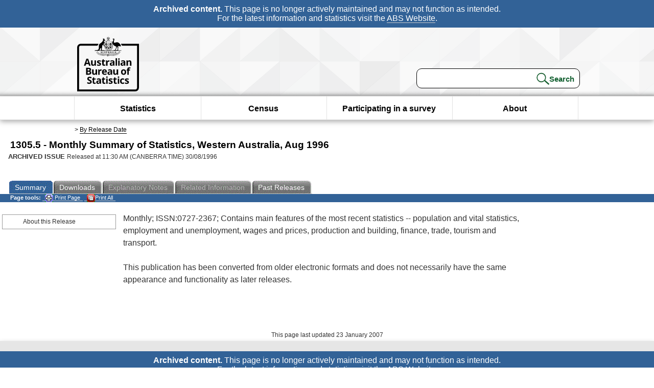

--- FILE ---
content_type: text/html; charset=ISO-8859-1
request_url: https://www.abs.gov.au/AUSSTATS/abs@.nsf/allprimarymainfeatures/54DFF37F34BBA97ACA25722E0017B66B?opendocument
body_size: 12639
content:
<!DOCTYPE html><html lang="en" dir="ltr">
<head>
<META NAME="DC.Date.issued" SCHEME="ISO8601" CONTENT="1996-08-30">
<META NAME="DC.Coverage.spatial" CONTENT="Australia">
<META NAME="DC.Title" CONTENT="Main Features - About this Release">
<META NAME="DC.Language" SCHEME="RFC3066" CONTENT="en">
<META NAME="DC.Rights" CONTENT="© Commonwealth of Australia, 1996">
<META NAME="DC.Creator" SCHEME="GOLD" CONTENT="c=AU; o=Commonwealth of Australia; ou=Australian Bureau of Statistics">
<META NAME="DC.Publisher" SCHEME="GOLD" CONTENT="c=AU; o=Commonwealth of Australia; ou=Australian Bureau of Statistics">
<META NAME="DC.Description" CONTENT="This is a summary from publication About this Release which contains key figures, key points and notes from the publication.">
<META NAME="DC.Subject" SCHEME="ABS Classifications" CONTENT="13. Year books and other multi-subject products"> 
<META NAME="DC.Type.category" CONTENT="document">
<META NAME="DC.Availability" CONTENT="corporate name:Australian Bureau of Statistics; address:PO Box 10 Belconnen ACT 2616; contact:National Information Referral Service; email:client.services@abs.gov.au; telephone:1300 135 070">
<META NAME="DC.Identifier" SCHEME="URI" CONTENT="%2fausstats%2fabs%40.nsf%2fviewredirector">
<META NAME="DC.Relation.IsPartOf" CONTENT="1305.5 / Aug 1996 / Monthly Summary of Statistics, Western Australia / About this Release / Summary">
<META NAME="DC.Audience.Mediator" CONTENT="mn">
<link rel="shortcut icon" href="/ausstats/wmdata.nsf/activeotherresource/favicon/$File/favicon.ico" type="image/x-icon" /><!--ABS@ Default-->
<meta name="google-site-verification" content="ez688oD764azEyk2KiQZuYy7VBpf008spYWHn5ikOdI" />
<meta name="viewport" content="width=device-width, initial-scale=1">
<meta http-equiv="X-UA-Compatible" content="IE=edge,chrome=1"> 

<meta name="abs.archive" content="true" />
<meta name="abs.content.state" content="Archived" />
<link rel="stylesheet" href="/ausstats/wmdata.nsf/stylesheetscurrent/abs_print_all_checktree.css/$File/abs_print_all_checktree.css" type="text/css" media="Screen"><link rel="stylesheet" href="/ausstats/wmdata.nsf/stylesheetscurrent/print_page.css/$File/print_page.css" type="text/css" media="print"><link rel="stylesheet" href="/ausstats/wmdata.nsf/stylesheetscurrent/zabs_map.css/$File/zabs_map.css" type="text/css" media="Screen"><link rel="stylesheet" href="/ausstats/wmdata.nsf/stylesheetscurrent/zabs_website.css/$File/zabs_website.css" type="text/css" media="screen"><link rel="stylesheet" href="/ausstats/wmdata.nsf/stylesheetscurrent/zMAP2013.css/$File/zMAP2013.css" type="text/css" media="Screen"><script src="/ausstats/wmdata.nsf/activejavascripts/z-jquery/$File/jquery.min.js" type="text/javascript"></script><script src="/ausstats/wmdata.nsf/activejavascripts/amenuScript/$File/amenuScript.js" type="text/javascript"></script><script src="/ausstats/wmdata.nsf/activejavascripts/abs_print_all_utils/$File/abs_print_all_utils.js" type="text/javascript"></script><script src="/ausstats/wmdata.nsf/activejavascripts/abs_print_all_setup/$File/abs_print_all_setup.js" type="text/javascript"></script><script src="/ausstats/wmdata.nsf/activejavascripts/abs_print_all_popup_manager/$File/abs_print_all_popup_manager.js" type="text/javascript"></script><script src="/ausstats/wmdata.nsf/activejavascripts/abs_print_all_checktree/$File/abs_print_all_checktree.js" type="text/javascript"></script><title>1305.5 -  Monthly Summary of Statistics, Western Australia, Aug 1996</title></head>
<body text="#000000" bgcolor="#FFFFFF">
<!-- Start SkinPre -->
<!-- Environment watermark disabled -->
<!-- Archived watermark disabled --><script type="text/javascript" src="/ausstats/wmdata.nsf/activejavascripts/GoogleTagMgr/$File/GoogleTagMgr.js"></script>
<noscript><iframe src="https://www.googletagmanager.com/ns.html?id=GTM-WSG6NHM" height="0" width="0" style="display:none;visibility:hidden"></iframe></noscript>
<!-- Start Header-->
<div id="skipLink"><a href="#mainContent" title="Skip to main content"  class="skipLink">Skip to main content</a></div>
<!--[if lt IE 9]><div id="betaBanner">
<div class="betaLink"><p class="betaText"><span class="hidden">Disclaimer: </span>It looks like you're using an old version of Internet Explorer. For the best experience, please update your browser.</p></div>
</div><![endif]-->

<!--noindex-->
<div id="headerTopBanner" data-nosnippet><span><b>Archived content.</b> This page is no longer actively maintained and may not function as intended.<br>For the latest information and statistics visit the <a title="ABS Website" href="https://www.abs.gov.au">ABS Website</a>.</span></div>
<!--endnoindex-->
<div class="sitewrapper">
<div id="headerNew" role="banner" class="group">
<div id="headerWrapper">
<!--[if lt IE 9]>
<div id="ieLogo">
<![endif]-->
<div id="ABSlogo">
<a title="Australian Bureau of Statistics Home" href="https://www.abs.gov.au/"><img class="logo" src="/ausstats/wmdata.nsf/activeotherresource/ABS_Logo_333/$File/ABS_Logo_333.svg" alt="ABS logo"><span class="hidden">Australian Bureau of Statistics</span></a></div>
<!--[if lt IE 9]>
</div>
<![endif]-->
<!-- Start Search Bar -->
<div class="searchBar" ><form method="get" action="https://search.abs.gov.au/s/search.html" id="input" class="searchForm" name="searchForm" autocomplete="off" role="search">
<label for="query" class="searchLabel hidden">Search for:</label>
<input type="text" name="query" id="query"  size="40" onfocus="this.value = this.value == this.defaultValue? '' : this.value;" onblur="this.value = this.value || this.defaultValue;" />
<input type="hidden" name="collection" id="NScollection" value="abs-search">
<input type="hidden" name="form" id="NSformType" value="simple">
<input type="hidden" name="profile" id="NSprofile" value="_default">
<label for="query" class="searchLabel hidden">Submit search query:</label>
<input type="submit" value="Search" id="NSsubmit">
</form></div>
<!-- End Search Bar --><!-- End Header-->
</div><!-- end headerWrapper-->
</div><!--end header-->
<!-- Start Top Global Navigator-->
<!--[if lt IE 9]>
<div id="ieNav">
<![endif]-->
<div class="header">
	<div class="nav-head-container">
		
		<a class="mobile-nav" href="#open-menu">
			<div class="top"></div>
			<div class="middle"></div>
			<div class="bottom"></div>
			MENU
		</a>
		<!-- Global menu links -->
		<div class="top-nav">
			<div class="block-menu-block" role="navigation">
				<ul class="menu"><li><a href="https://www.abs.gov.au/statistics">Statistics</a></li>
<li><a href="https://www.abs.gov.au/census">Census</a></li>
<li><a href="https://www.abs.gov.au/participate-survey">Participating in a survey</a></li>
<li><a href="https://www.abs.gov.au/about">About</a></li></ul></div></div></div></div>
<!--[if lt IE 9]>
</div>
<![endif]-->
<!-- End Top Global Navigator-->
<div id="crumb"><span id=breadcrumb> &gt; <a href="/AUSSTATS/abs@.nsf/viewcontent?readform&view=ProductsbyReleaseDate&Action=expandview&num=1
" title="View by Release Date" >By Release Date</a></span></div><!-- Please note start tag-->
<!-- Please note there is something between this and the end tag below, please be careful when updating this document. Please click on Unhide button above to see the hidden text.-->
<!-- Please note end tag-->
<div id="mainContent" role="main" tabindex="-1">
<!-- End SkinPre --><!-- Start Title -->
<div id="printtitle">
<!--table cellspacing=0 cellpadding=0  width="100%"-->
<tr><td valign="top"><div id="titlemain">1305.5 -  Monthly Summary of Statistics, Western Australia, Aug 1996&nbsp;<span style="font-size:65%;font-weight:normal;vertical-align:middle">&nbsp;</span></div>
<div id="Release"><span class="status">ARCHIVED ISSUE </span>Released at 11:30 AM (CANBERRA TIME) 30/08/1996&nbsp;&nbsp;<span class="red">&nbsp;</span></div></td>
<!--/table-->
</div>
<!-- End Title -->
  
 <table width="100%"  cellspacing=0 cellpadding=0><tr><td><div id=tabsJ><ul><li id="current"><a><span>Summary</span></a></li><li><a href = "/AUSSTATS/abs@.nsf/DetailsPage/1305.5Aug%201996?OpenDocument"><span>Downloads</span></a></li><li id=passivetab><a><span>Explanatory&nbsp;Notes</span></a></li><li id="passivetab"><a><span>Related&nbsp;Information</span></a></li><li><a href = "/AUSSTATS/abs@.nsf/second+level+view?ReadForm&prodno=1305.5&viewtitle=Monthly%20Summary%20of%20Statistics,%20Western%20Australia~Aug%201996~Previous~30/08/1996&&tabname=Past%20Future%20Issues&prodno=1305.5&issue=Aug%201996&num=&view=&"><span>Past&nbsp;Releases</span></a></li>    </ul></div></td></tr></table> 
<table cellspacing=0 cellpadding=0 width="100%">
<tr><td width="100%" colspan="3" id="subtabnav" valign="top">
    <span id="options"><strong>&nbsp;&nbsp;&nbsp;Page tools:</strong>
<script type="text/javascript" src="/AusStats/wmdata.nsf/activeJavaScripts/print_page/$File/print_page.js"></script>
<noscript>
<style type="text/css">
.mffeedback,#pjs
{
display :none;
}
</style>
</noscript>
<span id=pjs><span >
<a href="#" onClick='javascript:clickheretoprint();'>
<img Class="centertext" src="/AUSSTATS/wmdata.nsf/activeimages/printpage/$File/printpage.gif" alt="Print"> Print&nbsp;Page</a>
</span></span><noscript><span class=red>Enable Javascript to Print Pages</span></noscript><span id=pjs><span id="printFullProduct"><a href="#" onclick="TogglePopupPanel()"  title="Print All"><img Class="centertxt" src="/AusStats/wmdata.nsf/activeimages/printall/$File/printall.gif" alt="Print all pages in this product">Print All</a></span></span>
</span> 
</td></tr>
<tr>
<td id="leftbody" valign="top" >
<ul>
 <li id="leftact">About this Release</li> 
</ul>
  
</td>
<td id="mainpane" valign="top"><div id="printcontent">


<p>Monthly; ISSN:0727-2367; Contains main features of the most recent statistics -- population and vital statistics, employment and unemployment, wages and prices, production and building, finance, trade, tourism and transport.<br>
<br>
This publication has been converted from older electronic formats and does not necessarily have the same appearance and functionality as later releases.
<br>
<br>
<br>
<DIV style="DISPLAY: none" id=PopupPanel><div class="PopupPanelModalArea" frameborder="0" scrolling=no id="PopupPanelModalArea"></div> 
	<DIV class=PopupPanel>
		<P class=TitleBar>
			Document Selection
		</P>
		<form id="popupForm" class="PopupForm" action="checkboxes.asp" method="post"></form>
		<P class=ContentArea>These documents will be presented in a new window.<BR><BR>
			<P align="right">
			<input onclick=PrintSelectedDocumentsAndToggle() value="Print Selected" type=button class=BTPrintSel>
			<input onclick=PrintAllDocumentsAndToggle() value="Print All" type=button class=BTPrintAll>
			<INPUT onclick=cancel() value="Cancel" type=button class=BTCancel>
			</P>
		</P>
	</DIV>
</DIV>
<script>
$(document).ready(function pageLoaded(){
callAgent("PrintAllGenerateJSON","OpenAgent&productno=1305.5&issue=Aug 1996");
});
</script>
<!-- start WS portalcontentpre -->
<!-- Start Banner Advertisement -->
<center>

</center>
<!-- End Banner Advertisement -->
<div class = "mffeedback">
<!-- Start Feedback -->

<!-- End Feedback -->
</div>
<!-- Start Document History -->
<!-- End Document History -->
</div>
<!-- Start Content Footer -->
<!-- End Content Footer -->
</td>
<td id="right"></td>
<!-- end WS portalcontentpre --></tr>
</table><!-- start WS SkinPost_Beta -->
</tr></table></div></div><!-- closes mainContent-->
<!-- -->
<!-- Start Document History -->
<div id="copyright">This page last updated 23 January 2007</div>
<!-- End Document History -->
<div id="theFooter" class="group" role="footer" style="height:80px">
<div id="footerWrap" style="height:100%;width:100%">

<!--noindex-->
<div id="headerTopBanner" data-nosnippet><span><b>Archived content.</b> This page is no longer actively maintained and may not function as intended.<br>For the latest information and statistics visit the <a title="ABS Website" href="https://www.abs.gov.au">ABS Website</a>.</span></div>
<!--endnoindex-->

</div>
<div class="secondFooter">
<ul><li><a href="https://www.abs.gov.au/website-privacy-copyright-and-disclaimer#copyright-and-creative-commons" >Creative commons</a></li>
<li><a href="https://www.abs.gov.au/website-privacy-copyright-and-disclaimer#copyright-and-creative-commons" >Copyright</a></li>
<li><a href="https://www.abs.gov.au/website-privacy-copyright-and-disclaimer#disclaimer" >Disclaimer</a></li>
<li><a href="https://www.abs.gov.au/about/legislation-and-policy/privacy/privacy-abs" >Privacy</a></li>
<li><a href="https://www.abs.gov.au/website-privacy-copyright-and-disclaimer#accessibility" >Accessibility</a></li>
<li><a href="https://www.abs.gov.au/connect" >Staff login</a></li></ul>
</div>
</div><!-- footer -->
<!-- End Footer-->
</div><!--sitewrapper-->
<!-- End SkinPost --></body>
</html>


--- FILE ---
content_type: text/plain; charset=utf-8
request_url: https://www.abs.gov.au/ausstats/abs@.nsf/PrintAllGenerateJSON?OpenAgent&productno=1305.5&issue=Aug%201996
body_size: 305
content:
function loadPubCollection(){
pubCollection = {"product":{
"productTitle":"Monthly Summary of Statistics, Western Australia", 
"productNo":"1305.5", 
"productIssue":"Aug 1996", 
"productRelDate":"30/08/1996", 
"productStatus":"", 
"mfStatus":"Previous", 
"depth":"2",
"documents":[
{"title":"Summary","section":[{"title":"About this Release", "subTitle":"", "src":"54DFF37F34BBA97ACA25722E0017B66B", "type":"Main Features"}]}
]}};
}
